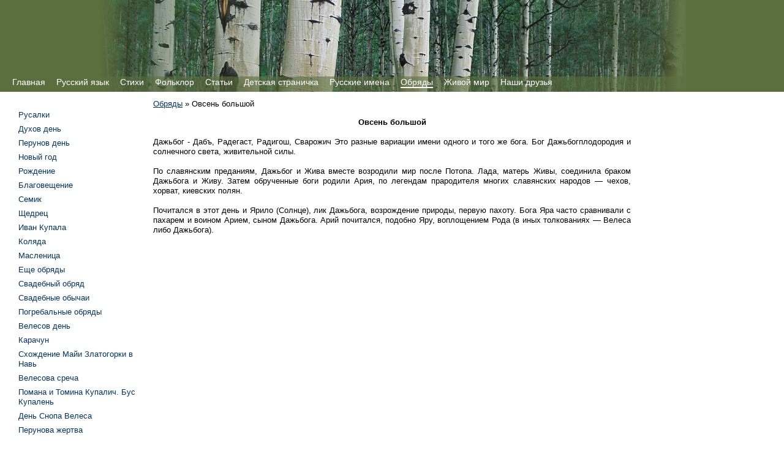

--- FILE ---
content_type: text/html; charset=utf-8
request_url: http://www.slovorusskoe.ru/obdrslavian/31.html
body_size: 34135
content:
<!doctype html>
<html>
<head><meta http-equiv="content-type" content="text/html; charset=UTF-8" />
<script>document.addEventListener('touchstart',function(){},true);</script>
<script src="/App_Themes/Template1/script/require.js"></script>
<script>require.config({baseUrl:"/App_Themes/Template1/script"}); function $$(method){require(['jquery'],function($){$(function(){method();});});};</script>

<link href="/CMSPages/GetCSS.aspx?css=~/App_Themes/Template1/css/style.min.css" rel="stylesheet" type="text/css" />
<!-- SAPE RTB JS -->
<script
    async="async"
    src="//cdn-rtb.sape.ru/rtb-b/js/005/2/22005.js"
    type="text/javascript">
</script>
<!-- SAPE RTB END -->
<script data-ad-client="ca-pub-3939599164336851" async src="https://pagead2.googlesyndication.com/pagead/js/adsbygoogle.js"></script>
<link rel="canonical" href="http://www.slovorusskoe.ru/obdrslavian/31.html"/>
<meta property="og:title" content="Овсень большой - Слово Русское">
<meta property="og:type" content="article">
<meta property="og:url" content="http://www.slovorusskoe.ru/obdrslavian/31.html">
<title>
	Овсень большой - Слово Русское
</title></head>
<body id="CMS_PATH_obdrslavian_31"><form method="post" action="./31.aspx?aliaspath=%2fobdrslavian%2f31" id="aspnetForm">
<div class="aspNetHidden">
<input type="hidden" name="__VIEWSTATE" id="__VIEWSTATE" value="2QEO3ZR9Kpq4xytZdc3T6N3GvjmIw1vziopH9u4b4MT0KrxNtBtotTG0VystBQBpUIN8DmNOz21s//CSNdTA+MlwB//C+X+jqT/ENp5yIeMdHtH4" />
</div>

<input type="hidden" name="lng" id="lng" value="ru-RU" />

<div class="aspNetHidden">

	<input type="hidden" name="__VIEWSTATEGENERATOR" id="__VIEWSTATEGENERATOR" value="41A91EA6" />
</div>

<div id="Wrapper">
	<div id="Header" style="background-image:url('/SlovoRusskoeV2/BizFormFiles/2844bbef-cdb9-495a-91e5-b3704a529803.jpg')">
        
		
		
		
		
	<ul id="Menu">
		<li class=" First"><a href="/">Главная</a>
		<ul>
			<li class=" First"><a href="/Main/Pogovorki.html">Пословицы и поговорки</a></li>
		</ul>
		</li>
		<li><a href="/index1.html">Русский язык</a>
		<ul>
			<li class=" First"><a href="/index1/viskazivania.html">Высказывания о русском языке</a></li>
		</ul>
		</li>
		<li><a href="/Stihi.html">Стихи</a>
		<ul>
			<li class=" First"><a href="/Stihi/O%20iazike.html">О родном языке</a></li>
			<li class=" Last"><a href="/Stihi/Lubovnaialirika.html">Любовная лирика</a></li>
		</ul>
		</li>
		<li><a href="/Folklor.html">Фольклор</a>
		<ul>
			<li class=" First"><a href="/Folklor/1.html">Обрядовая кухня славян</a></li>
			<li><a href="/Folklor/2.html">Зима в пословицах и поговорках</a></li>
			<li><a href="/Folklor/3.html">День угощения домового</a></li>
			<li><a href="/Folklor/4.html">История древнерусских музыкальных инструментов</a></li>
			<li><a href="/Folklor/5.html">Славяне - Языком Сотворяющие</a></li>
			<li><a href="/Folklor/6.html">Натуральные красители для ткани на Руси</a></li>
			<li><a href="/Folklor/8.html">Вы играйте, гусли-мысли, я вам песенку спою</a></li>
			<li><a href="/Folklor/9.html">Нарядная одежда на Руси</a></li>
			<li><a href="/Folklor/10.html">Легенда о Китеж-граде</a></li>
			<li><a href="/Folklor/11.html">Национальные черты славян</a></li>
			<li><a href="/Folklor/12.html">Дед мороз, мифологические корни</a></li>
			<li><a href="/Folklor/13.html">Славянский месяцеслов</a></li>
			<li><a href="/Folklor/14.html">Традиционные Славянские праздники</a></li>
			<li><a href="/Folklor/15.html">Женский костюм на Древней Руси</a></li>
			<li><a href="/Folklor/16.html">Славяно-Арийские веды</a></li>
			<li><a href="/Folklor/17.html">Одежда древних славян</a></li>
			<li><a href="/Folklor/18.html">Календарь Древней Руси</a></li>
			<li><a href="/Folklor/19.html">Перун и другие Боги</a></li>
			<li><a href="/Folklor/20.html">Другие Боги древних славян</a></li>
			<li><a href="/Folklor/Skazki.html">Русские народные сказки</a></li>
			<li><a href="/Folklor/russkiekoliadki.html">Русские колядки</a></li>
			<li><a href="/Folklor/Ukrainskiekoliadki.html">Украинские колядки</a></li>
			<li><a href="/Folklor/Belarusskie.html">Беларусские колядки</a></li>
			<li><a href="/Folklor/chastuchki.html">Частушки</a></li>
			<li><a href="/Folklor/russkienarodniepesni.html">Русские народные песни</a></li>
			<li><a href="/Folklor/Prislovie.html">Присловье</a></li>
			<li><a href="/Folklor/Skorogovorki.html">Скороговорки</a></li>
			<li><a href="/Folklor/21.html">Народный костюм</a></li>
			<li><a href="/Folklor/22.html">Женский костюм</a></li>
			<li><a href="/Folklor/23.html">Другие Боги</a></li>
			<li><a href="/Folklor/24.html">Мифологическое существа</a></li>
			<li class=" Last"><a href="/Folklor/25.html">Язычество Cлавян. Обряды.</a></li>
		</ul>
		</li>
		<li><a href="/Stati.html">Статьи</a>
		<ul>
			<li class=" First"><a href="/Stati/Na%20razdumie.html">На раздумье</a></li>
			<li class=" Last"><a href="/Stati/kvas.html">Хлебный Квас – отражение русской души</a></li>
		</ul>
		</li>
		<li><a href="/detskaia.html">Детская страничка</a>
		<ul>
			<li class=" First"><a href="/detskaia/kol.html">Колыбельные песенки - часть 1</a></li>
			<li><a href="/detskaia/kol2.html">Колыбельные песенки - часть 2</a></li>
			<li><a href="/detskaia/geometria.html">Геометрические фигуры в стишках для заучивания</a></li>
			<li><a href="/detskaia/obuchenierisovaniu.html">Обучение рисованию: «Я люблю пушистое, я люблю колючее»</a></li>
			<li><a href="/detskaia/astronomia.html">Астрономия для малышей</a></li>
			<li><a href="/detskaia/novogodnienovosti.html">Новогодние фокусы. Магия в бутылке</a></li>
			<li><a href="/detskaia/novgod.html">Новогодние фокусы. Тайные послания</a></li>
			<li><a href="/detskaia/novgodvoda.html">Новогодние фокусы с водой</a></li>
			<li><a href="/detskaia/skaji.html">Скажи по другому (синонимы) и наоборот (антонимы)</a></li>
			<li><a href="/detskaia/podvijnaiaigra.html">Подвижная игра «Кошки и мышки»</a></li>
			<li><a href="/detskaia/podvijnaia.html">Подвижная игра «Пятнашки»</a></li>
			<li><a href="/detskaia/zveri.html">Подвижная игра «Звери»</a></li>
			<li><a href="/detskaia/lochadki.html">Подвижная игра «Лошадки»</a></li>
			<li><a href="/detskaia/zaichik.html">Подвижная игра «Зайчик»</a></li>
			<li><a href="/detskaia/volkiovci.html">Подвижная игра «Волк и овцы»</a></li>
			<li><a href="/detskaia/medved.html">Подвижная игра «Медведь»</a></li>
			<li><a href="/detskaia/igrakrug.html">Подвижная игра «Волк в кругу»</a></li>
			<li><a href="/detskaia/lisica.html">Подвижная игра «Лисица на одной ноге»</a></li>
			<li><a href="/detskaia/medvedivojak.html">Подвижная игра «Медведь и вожак»</a></li>
			<li><a href="/detskaia/zmeika.html">Подвижная игра «Змейка»</a></li>
			<li><a href="/detskaia/igravmiach.html">Подвижная игра в мяч</a></li>
			<li><a href="/detskaia/letuchiimiach.html">Подвижная игра «Летучий мяч»</a></li>
			<li><a href="/detskaia/mokkurica.html">Подвижная игра «Мокрая курица»</a></li>
			<li><a href="/detskaia/nastuplenie.html">Подвижная игра «Наступление»</a></li>
			<li><a href="/detskaia/putanica.html">Подвижная игра «Путаница»</a></li>
			<li><a href="/detskaia/madam.html">Подвижная игра «Мадам»</a></li>
			<li><a href="/detskaia/tretiilichnii.html">Подвижная игра «Третий лишний»</a></li>
			<li><a href="/detskaia/stopmachina.html">Подвижная игра «Стоп, машина!»</a></li>
			<li><a href="/detskaia/razmuz.html">Раннее развитие музыкальных способностей</a></li>
			<li><a href="/detskaia/lingvistich.html">Лингвистические игры</a></li>
			<li><a href="/detskaia/volprevr.html">Волшебные превращения</a></li>
			<li><a href="/detskaia/chetvertlichnii.html">Четвертый лишний</a></li>
			<li><a href="/detskaia/chast-celoe.html">Часть - целое</a></li>
			<li><a href="/detskaia/umenchaem.html">Уменьшаем и увеличиваем</a></li>
			<li><a href="/detskaia/nazovi.html">Назови одним словом</a></li>
			<li><a href="/detskaia/opichi.html">Опиши одним словом</a></li>
			<li><a href="/detskaia/igrazrech.html">Игры для развития речи</a></li>
			<li><a href="/detskaia/razvoobrag.html">Игры на развитие воображения</a></li>
			<li><a href="/detskaia/okrmir.html">Игры на развитие памяти</a></li>
			<li><a href="/detskaia/razvnim.html">Игры на развитие внимания</a></li>
			<li><a href="/detskaia/dliymalishey.html">Для малышей</a></li>
			<li><a href="/detskaia/igriskraskami.html">Игры с красками</a></li>
			<li><a href="/detskaia/Muzika.html">Музыка</a></li>
			<li class=" Last"><a href="/detskaia/azbuka.html">Азбука в пословицах и поговорках</a></li>
		</ul>
		</li>
		<li><a href="/foto.html">Русские имена</a>
		<ul>
			<li class=" First"><a href="/foto/alexandr.html">Александр</a></li>
			<li><a href="/foto/alecsey.html">Алексей</a></li>
			<li><a href="/foto/Anatolii.html">Анатолий</a></li>
			<li><a href="/foto/Andrey.html">Андрей</a></li>
			<li><a href="/foto/Anton.html">Антон</a></li>
			<li><a href="/foto/Arkadii.html">Аркадий</a></li>
			<li><a href="/foto/Boris.html">Борис</a></li>
			<li><a href="/foto/Vadim.html">Вадим</a></li>
			<li><a href="/foto/Valentin.html">Валентин</a></li>
			<li><a href="/foto/Valerii.html">Валерий</a></li>
			<li><a href="/foto/Vasilii.html">Василий</a></li>
			<li><a href="/foto/Viktor.html">Виктор</a></li>
			<li><a href="/foto/Vitalii.html">Виталий</a></li>
			<li><a href="/foto/Vladimir.html">Владимир</a></li>
			<li><a href="/foto/Viacheslav.html">Вячеслав</a></li>
			<li><a href="/foto/Gennadii.html">Геннадий</a></li>
			<li><a href="/foto/Georgii.html">Георгий</a></li>
			<li><a href="/foto/Gleb.html">Глеб</a></li>
			<li><a href="/foto/Grigorii.html">Григорий</a></li>
			<li><a href="/foto/Dannila.html">Данила</a></li>
			<li><a href="/foto/Dmitrii.html">Дмитрий</a></li>
			<li><a href="/foto/Evgenii.html">Евгений</a></li>
			<li><a href="/foto/Egor.html">Егор</a></li>
			<li><a href="/foto/Efim.html">Ефим</a></li>
			<li><a href="/foto/Zahar.html">Захар</a></li>
			<li><a href="/foto/Ivan.html">Иван</a></li>
			<li><a href="/foto/Igor.html">Игорь</a></li>
			<li><a href="/foto/Ilia.html">Илья</a></li>
			<li><a href="/foto/Kiril.html">Кирил</a></li>
			<li><a href="/foto/Konstantin.html">Константин</a></li>
			<li><a href="/foto/Lev.html">Лев</a></li>
			<li><a href="/foto/Leonid.html">Леонид</a></li>
			<li><a href="/foto/Maksim.html">Максим</a></li>
			<li><a href="/foto/Matvey.html">Матвей</a></li>
			<li><a href="/foto/Mihail.html">Михаил</a></li>
			<li><a href="/foto/Nikita.html">Никита</a></li>
			<li><a href="/foto/Nikolay.html">Николай</a></li>
			<li><a href="/foto/Oleg.html">Олег</a></li>
			<li><a href="/foto/Pavel.html">Павел</a></li>
			<li><a href="/foto/Petr.html">Петр</a></li>
			<li><a href="/foto/Platon.html">Платон</a></li>
			<li><a href="/foto/Prohor.html">Прохор</a></li>
			<li><a href="/foto/Roman.html">Роман</a></li>
			<li><a href="/foto/Ruslan.html">Руслан</a></li>
			<li><a href="/foto/Savva.html">Савва</a></li>
			<li><a href="/foto/Sergey.html">Сергей</a></li>
			<li><a href="/foto/Stanislav.html">Станислав</a></li>
			<li><a href="/foto/Stepan.html">Степан</a></li>
			<li><a href="/foto/Timofei.html">Степан</a></li>
			<li><a href="/foto/Tihon.html">Тихон</a></li>
			<li><a href="/foto/Fedr.html">Федор</a></li>
			<li><a href="/foto/Iurii.html">Юрий</a></li>
			<li><a href="/foto/Iakov.html">Яков</a></li>
			<li class=" Last"><a href="/foto/Iaroslav.html">Ярослав</a></li>
		</ul>
		</li>
		<li class="highlighted"><a href="/obdrslavian.html">Обряды</a>
		<ul>
			<li class=" First"><a href="/obdrslavian/1.html">Русалки</a></li>
			<li><a href="/obdrslavian/2.html">Духов день</a></li>
			<li><a href="/obdrslavian/3.html">Перунов день</a></li>
			<li><a href="/obdrslavian/4.html">Новый год</a></li>
			<li><a href="/obdrslavian/5.html">Рождение</a></li>
			<li><a href="/obdrslavian/6.html">Благовещение</a></li>
			<li><a href="/obdrslavian/7.html">Семик</a></li>
			<li><a href="/obdrslavian/8.html">Щедрец</a></li>
			<li><a href="/obdrslavian/9.html">Иван Купала</a></li>
			<li><a href="/obdrslavian/10.html">Коляда</a></li>
			<li><a href="/obdrslavian/11.html">Масленица</a></li>
			<li><a href="/obdrslavian/12.html">Еще обряды</a></li>
			<li><a href="/obdrslavian/Svadebnii.html">Свадебный обряд</a></li>
			<li><a href="/obdrslavian/13.html">Свадебные обычаи</a></li>
			<li><a href="/obdrslavian/14.html">Погребальные обряды</a></li>
			<li><a href="/obdrslavian/15.html">Велесов день</a></li>
			<li><a href="/obdrslavian/16.html">Карачун</a></li>
			<li><a href="/obdrslavian/17.html">Схождение Майи Златогорки в Навь</a></li>
			<li><a href="/obdrslavian/18.html">Велесова среча</a></li>
			<li><a href="/obdrslavian/19.html">Помана и Томина Купалич. Бус Купалень</a></li>
			<li><a href="/obdrslavian/20.html">День Снопа Велеса</a></li>
			<li><a href="/obdrslavian/21.html">Перунова жертва</a></li>
			<li><a href="/obdrslavian/22.html">День Скипера Змея</a></li>
			<li><a href="/obdrslavian/23.html">День рождения Вышня Перуна</a></li>
			<li><a href="/obdrslavian/24.html">Кукушечки, Кумление</a></li>
			<li><a href="/obdrslavian/25.html">День земли.</a></li>
			<li><a href="/obdrslavian/26.html">Лельник</a></li>
			<li><a href="/obdrslavian/27.html">Родница</a></li>
			<li><a href="/obdrslavian/28.html">Пробуждение Домового</a></li>
			<li><a href="/obdrslavian/29.html">Троян (Трибогов День)</a></li>
			<li><a href="/obdrslavian/30.html">Пролетье</a></li>
			<li class="highlighted"><a href="/obdrslavian/31.html">Овсень большой</a></li>
			<li><a href="/obdrslavian/32.html">Овсень</a></li>
			<li><a href="/obdrslavian/36.html">Аграфена Купальница</a></li>
			<li><a href="/obdrslavian/35.html">Бабьи каши</a></li>
			<li><a href="/obdrslavian/37.html">День похищений</a></li>
			<li><a href="/obdrslavian/38.html">Просинец</a></li>
			<li><a href="/obdrslavian/39.html">Семаргл - Огнебог.</a></li>
			<li><a href="/obdrslavian/40.html">День Карны</a></li>
			<li><a href="/obdrslavian/41.html">День Водяного</a></li>
			<li><a href="/obdrslavian/42.html">День Мары Марены</a></li>
			<li><a href="/obdrslavian/43.html">Навий день</a></li>
			<li><a href="/obdrslavian/44.html">День: Кащея, Чернобога</a></li>
			<li><a href="/obdrslavian/45.html">Троян зимний</a></li>
			<li><a href="/obdrslavian/46.html">Починки</a></li>
			<li><a href="/obdrslavian/47.html">День Мары Марены</a></li>
			<li><a href="/obdrslavian/48.html">Коляда</a></li>
			<li><a href="/obdrslavian/49.html">Мороз</a></li>
			<li><a href="/obdrslavian/50.html">День Чура</a></li>
			<li><a href="/obdrslavian/51.html">Перунов день</a></li>
			<li><a href="/obdrslavian/52.html">Закликание весны</a></li>
			<li><a href="/obdrslavian/53.html">Открытие Сварги</a></li>
			<li><a href="/obdrslavian/54.html">Комоедицы</a></li>
			<li><a href="/obdrslavian/55.html">Обряды и праздники славян</a></li>
			<li><a href="/obdrslavian/56.html">Кудесы зимние</a></li>
			<li><a href="/obdrslavian/57.html">День Индрика</a></li>
			<li><a href="/obdrslavian/58.html">День Турицы</a></li>
			<li><a href="/obdrslavian/59.html">Велесовы дни</a></li>
			<li><a href="/obdrslavian/60.html">Праздник Лады</a></li>
			<li><a href="/obdrslavian/61.html">Постриги</a></li>
			<li><a href="/obdrslavian/62.html">Хорояр</a></li>
			<li><a href="/obdrslavian/63.html">Хлебный спас</a></li>
			<li><a href="/obdrslavian/64.html">Спожинки</a></li>
			<li><a href="/obdrslavian/65.html">Яблочный спас</a></li>
			<li><a href="/obdrslavian/66.html">Медовый спас</a></li>
			<li><a href="/obdrslavian/67.html">Сварожки</a></li>
			<li><a href="/obdrslavian/68.html">Праздник Макоши</a></li>
			<li><a href="/obdrslavian/69.html">Покров</a></li>
			<li><a href="/obdrslavian/70.html">Благодарение Матери Земли</a></li>
			<li><a href="/obdrslavian/71.html">День Рода и Рожаницы</a></li>
			<li><a href="/obdrslavian/72.html">Змеев день</a></li>
			<li><a href="/obdrslavian/73.html">Таусень</a></li>
			<li><a href="/obdrslavian/74.html">Именины Лешего</a></li>
			<li><a href="/obdrslavian/75.html">Спожинки</a></li>
			<li><a href="/obdrslavian/76.html">Ветрогон</a></li>
			<li><a href="/obdrslavian/77.html">Трисветлый Даждь Бог</a></li>
			<li><a href="/obdrslavian/78.html">Змеиный Праздник</a></li>
			<li><a href="/obdrslavian/79.html">Зеленые святки (вторые Русалии)</a></li>
			<li><a href="/obdrslavian/80.html">Ярилин день</a></li>
			<li><a href="/obdrslavian/81.html">Первые Русалии</a></li>
			<li><a href="/obdrslavian/82.html">Воронец</a></li>
			<li><a href="/obdrslavian/83.html">Русальное одевание</a></li>
			<li><a href="/obdrslavian/84.html">Водопол (день Водяного)</a></li>
			<li><a href="/obdrslavian/85.html">Кащеев день</a></li>
			<li><a href="/obdrslavian/86.html">Водокрес</a></li>
			<li><a href="/obdrslavian/87.html">Благовестник</a></li>
			<li><a href="/obdrslavian/88.html">Кудыкина гора</a></li>
			<li><a href="/obdrslavian/89.html">Стрибогов день</a></li>
			<li><a href="/obdrslavian/90.html">Русальная неделя</a></li>
			<li><a href="/obdrslavian/91.html">Зеленые святки</a></li>
			<li><a href="/obdrslavian/92.html">Живин день</a></li>
			<li><a href="/obdrslavian/93.html">Ярило Вешний</a></li>
			<li><a href="/obdrslavian/94.html">Перунова неделя</a></li>
			<li><a href="/obdrslavian/95.html">Навий день</a></li>
			<li><a href="/obdrslavian/96.html">Заклички</a></li>
			<li><a href="/obdrslavian/97.html">Велесовы дни</a></li>
			<li><a href="/obdrslavian/98.html">День Индры</a></li>
			<li><a href="/obdrslavian/99.html">Cтретинье</a></li>
			<li><a href="/obdrslavian/100.html">Дни Живы</a></li>
			<li><a href="/obdrslavian/101.html">Громник</a></li>
			<li><a href="/obdrslavian/102.html">Радуницы</a></li>
			<li><a href="/obdrslavian/103.html">Сороки</a></li>
			<li><a href="/obdrslavian/104.html">Переплуты</a></li>
			<li><a href="/obdrslavian/105.html">Кудесы - день домового</a></li>
			<li><a href="/obdrslavian/106.html">Ладоденье</a></li>
			<li><a href="/obdrslavian/107.html">Коляда</a></li>
			<li><a href="/obdrslavian/108.html">Громница</a></li>
			<li><a href="/obdrslavian/109.html">КУПАЛА</a></li>
			<li class=" Last"><a href="/obdrslavian/110.html">Потехе - время, делу - час</a></li>
		</ul>
		</li>
		<li><a href="/jivoimir.html">Живой мир</a>
		<ul>
			<li class=" First"><a href="/jivoimir/1.html">Животные</a></li>
			<li><a href="/jivoimir/2.html">Животные и растения в славянской мифологии</a></li>
			<li><a href="/jivoimir/3.html">Деревья</a></li>
			<li><a href="/jivoimir/4.html">Природа и животные в славянской мифологии</a></li>
			<li><a href="/jivoimir/5.html">Тотемизм</a></li>
			<li class=" Last"><a href="/jivoimir/6.html">Хищники</a></li>
		</ul>
		</li>
		<li class=" Last"><a href="/friends.html">Наши друзья</a></li>
	</ul>

    </div>
    <div id="Columns">
        <div id="CenterColumn">
            
			<div id='LR-Padding'>
				<div id="CenterColumnInside">
					
                    <div class="CMSBreadCrumbs"><a href="/obdrslavian.html" class="CMSBreadCrumbsLink">Обряды</a> » <span class="CMSBreadCrumbsCurrentItem">Овсень большой</span></div>
					
                    
                    
							
	
		
	
	<div class="Editable">
		<div style="text-align: center;"><b>Овсень большой</b></div>
<br />
<div style="text-align: justify;">Дажьбог - Дабъ, Радегаст, Радигош, Сварожич Это разные вариации имени одного и того же бога. Бог Дажьбогплодородия и солнечного света, живительной силы.<br />
<br />
По славянским преданиям, Дажьбог и Жива вместе возродили мир после Потопа. Лада, матерь Живы, соединила браком Дажьбога и Живу. Затем обрученные боги родили Ария, по легендам прародителя многих славянских народов &mdash; чехов, хорват, киевских полян.<br />
<br />
Почитался в этот день и Ярило (Солнце), лик Дажьбога, возрождение природы, первую пахоту. Бога Яра часто сравнивали с пахарем и воином Арием, сыном Дажьбога. Арий почитался, подобно Яру, воплощением Рода (в иных толкованиях &mdash; Велеса либо Дажьбога).</div>
    </div>

						
                    
                    
                    &nbsp;
                </div>
			</div>
			<div class="clear"></div>
        </div>
        <div id="LeftColumn">
			<div id="LeftColumnInside">
                <div id="Banner1" class="Banners Banner"><!-- SAPE RTB DIV 160x600 -->
<div id="SRTB_56146"></div>
<!-- SAPE RTB END --></div>
				
	<ul id="MenuLeft">
		<li><a href="/obdrslavian/1.html">Русалки</a></li>
		<li><a href="/obdrslavian/2.html">Духов день</a></li>
		<li><a href="/obdrslavian/3.html">Перунов день</a></li>
		<li><a href="/obdrslavian/4.html">Новый год</a></li>
		<li><a href="/obdrslavian/5.html">Рождение</a></li>
		<li><a href="/obdrslavian/6.html">Благовещение</a></li>
		<li><a href="/obdrslavian/7.html">Семик</a></li>
		<li><a href="/obdrslavian/8.html">Щедрец</a></li>
		<li><a href="/obdrslavian/9.html">Иван Купала</a></li>
		<li><a href="/obdrslavian/10.html">Коляда</a></li>
		<li><a href="/obdrslavian/11.html">Масленица</a></li>
		<li><a href="/obdrslavian/12.html">Еще обряды</a></li>
		<li><a href="/obdrslavian/Svadebnii.html">Свадебный обряд</a></li>
		<li><a href="/obdrslavian/13.html">Свадебные обычаи</a></li>
		<li><a href="/obdrslavian/14.html">Погребальные обряды</a></li>
		<li><a href="/obdrslavian/15.html">Велесов день</a></li>
		<li><a href="/obdrslavian/16.html">Карачун</a></li>
		<li><a href="/obdrslavian/17.html">Схождение Майи Златогорки в Навь</a></li>
		<li><a href="/obdrslavian/18.html">Велесова среча</a></li>
		<li><a href="/obdrslavian/19.html">Помана и Томина Купалич. Бус Купалень</a></li>
		<li><a href="/obdrslavian/20.html">День Снопа Велеса</a></li>
		<li><a href="/obdrslavian/21.html">Перунова жертва</a></li>
		<li><a href="/obdrslavian/22.html">День Скипера Змея</a></li>
		<li><a href="/obdrslavian/23.html">День рождения Вышня Перуна</a></li>
		<li><a href="/obdrslavian/24.html">Кукушечки, Кумление</a></li>
		<li><a href="/obdrslavian/25.html">День земли.</a></li>
		<li><a href="/obdrslavian/26.html">Лельник</a></li>
		<li><a href="/obdrslavian/27.html">Родница</a></li>
		<li><a href="/obdrslavian/28.html">Пробуждение Домового</a></li>
		<li><a href="/obdrslavian/29.html">Троян (Трибогов День)</a></li>
		<li><a href="/obdrslavian/30.html">Пролетье</a></li>
		<li class="highlighted"><span>Овсень большой</span></li>
		<li><a href="/obdrslavian/32.html">Овсень</a></li>
		<li><a href="/obdrslavian/36.html">Аграфена Купальница</a></li>
		<li><a href="/obdrslavian/35.html">Бабьи каши</a></li>
		<li><a href="/obdrslavian/37.html">День похищений</a></li>
		<li><a href="/obdrslavian/38.html">Просинец</a></li>
		<li><a href="/obdrslavian/39.html">Семаргл - Огнебог.</a></li>
		<li><a href="/obdrslavian/40.html">День Карны</a></li>
		<li><a href="/obdrslavian/41.html">День Водяного</a></li>
		<li><a href="/obdrslavian/42.html">День Мары Марены</a></li>
		<li><a href="/obdrslavian/43.html">Навий день</a></li>
		<li><a href="/obdrslavian/44.html">День: Кащея, Чернобога</a></li>
		<li><a href="/obdrslavian/45.html">Троян зимний</a></li>
		<li><a href="/obdrslavian/46.html">Починки</a></li>
		<li><a href="/obdrslavian/47.html">День Мары Марены</a></li>
		<li><a href="/obdrslavian/48.html">Коляда</a></li>
		<li><a href="/obdrslavian/49.html">Мороз</a></li>
		<li><a href="/obdrslavian/50.html">День Чура</a></li>
		<li><a href="/obdrslavian/51.html">Перунов день</a></li>
		<li><a href="/obdrslavian/52.html">Закликание весны</a></li>
		<li><a href="/obdrslavian/53.html">Открытие Сварги</a></li>
		<li><a href="/obdrslavian/54.html">Комоедицы</a></li>
		<li><a href="/obdrslavian/55.html">Обряды и праздники славян</a></li>
		<li><a href="/obdrslavian/56.html">Кудесы зимние</a></li>
		<li><a href="/obdrslavian/57.html">День Индрика</a></li>
		<li><a href="/obdrslavian/58.html">День Турицы</a></li>
		<li><a href="/obdrslavian/59.html">Велесовы дни</a></li>
		<li><a href="/obdrslavian/60.html">Праздник Лады</a></li>
		<li><a href="/obdrslavian/61.html">Постриги</a></li>
		<li><a href="/obdrslavian/62.html">Хорояр</a></li>
		<li><a href="/obdrslavian/63.html">Хлебный спас</a></li>
		<li><a href="/obdrslavian/64.html">Спожинки</a></li>
		<li><a href="/obdrslavian/65.html">Яблочный спас</a></li>
		<li><a href="/obdrslavian/66.html">Медовый спас</a></li>
		<li><a href="/obdrslavian/67.html">Сварожки</a></li>
		<li><a href="/obdrslavian/68.html">Праздник Макоши</a></li>
		<li><a href="/obdrslavian/69.html">Покров</a></li>
		<li><a href="/obdrslavian/70.html">Благодарение Матери Земли</a></li>
		<li><a href="/obdrslavian/71.html">День Рода и Рожаницы</a></li>
		<li><a href="/obdrslavian/72.html">Змеев день</a></li>
		<li><a href="/obdrslavian/73.html">Таусень</a></li>
		<li><a href="/obdrslavian/74.html">Именины Лешего</a></li>
		<li><a href="/obdrslavian/75.html">Спожинки</a></li>
		<li><a href="/obdrslavian/76.html">Ветрогон</a></li>
		<li><a href="/obdrslavian/77.html">Трисветлый Даждь Бог</a></li>
		<li><a href="/obdrslavian/78.html">Змеиный Праздник</a></li>
		<li><a href="/obdrslavian/79.html">Зеленые святки (вторые Русалии)</a></li>
		<li><a href="/obdrslavian/80.html">Ярилин день</a></li>
		<li><a href="/obdrslavian/81.html">Первые Русалии</a></li>
		<li><a href="/obdrslavian/82.html">Воронец</a></li>
		<li><a href="/obdrslavian/83.html">Русальное одевание</a></li>
		<li><a href="/obdrslavian/84.html">Водопол (день Водяного)</a></li>
		<li><a href="/obdrslavian/85.html">Кащеев день</a></li>
		<li><a href="/obdrslavian/86.html">Водокрес</a></li>
		<li><a href="/obdrslavian/87.html">Благовестник</a></li>
		<li><a href="/obdrslavian/88.html">Кудыкина гора</a></li>
		<li><a href="/obdrslavian/89.html">Стрибогов день</a></li>
		<li><a href="/obdrslavian/90.html">Русальная неделя</a></li>
		<li><a href="/obdrslavian/91.html">Зеленые святки</a></li>
		<li><a href="/obdrslavian/92.html">Живин день</a></li>
		<li><a href="/obdrslavian/93.html">Ярило Вешний</a></li>
		<li><a href="/obdrslavian/94.html">Перунова неделя</a></li>
		<li><a href="/obdrslavian/95.html">Навий день</a></li>
		<li><a href="/obdrslavian/96.html">Заклички</a></li>
		<li><a href="/obdrslavian/97.html">Велесовы дни</a></li>
		<li><a href="/obdrslavian/98.html">День Индры</a></li>
		<li><a href="/obdrslavian/99.html">Cтретинье</a></li>
		<li><a href="/obdrslavian/100.html">Дни Живы</a></li>
		<li><a href="/obdrslavian/101.html">Громник</a></li>
		<li><a href="/obdrslavian/102.html">Радуницы</a></li>
		<li><a href="/obdrslavian/103.html">Сороки</a></li>
		<li><a href="/obdrslavian/104.html">Переплуты</a></li>
		<li><a href="/obdrslavian/105.html">Кудесы - день домового</a></li>
		<li><a href="/obdrslavian/106.html">Ладоденье</a></li>
		<li><a href="/obdrslavian/107.html">Коляда</a></li>
		<li><a href="/obdrslavian/108.html">Громница</a></li>
		<li><a href="/obdrslavian/109.html">КУПАЛА</a></li>
		<li><a href="/obdrslavian/110.html">Потехе - время, делу - час</a></li>
	</ul>

				
				
				<div id="Banner3" class="Banners Banner"><script type="text/javascript"><!--
google_ad_client = "pub-3939599164336851";
google_ad_slot = "3479697505";
google_ad_width = 160;
google_ad_height = 600;
//-->
</script>
<script type="text/javascript" src="http://pagead2.googlesyndication.com/pagead/show_ads.js">
</script></div>
                &nbsp;
			</div>
			<div class="clear"></div>
        </div>
		
			<div id="RightColumn">
				<div id="RightColumnInside">
                    <div id="BannerR1" class="Banners BannerR"><script type="text/javascript"><!--
google_ad_client = "pub-3939599164336851";
google_ad_slot = "3479697505";
google_ad_width = 160;
google_ad_height = 600;
//-->
</script>
<script type="text/javascript" src="http://pagead2.googlesyndication.com/pagead/show_ads.js">
</script></div>
					&nbsp;
				</div>
				<div class="clear"></div>
			</div>
        
        <div class="clear"></div>
    </div>
</div>
<div id="Bottom">
	<div id="Footer" style="background-image:url('/SlovoRusskoeV2/BizFormFiles/0deb2066-0896-4767-aa89-c1121e7b0d6e.jpg')"><div id="FooterText">&copy; 2026, <a href="http://www.slovorusskoe.ru">slovorusskoe.ru</a>, все права защищены.
<br />
<a href="/search.html">Поиск по сайту</a> &bull; <a href="/sitemap.html">Карта сайта</a>

<div class="ABSCRAKMMS"></div>
<div class="ABSCRAKMMS"></div>
<div class="ABSCRAKMMS"></div>
<div class="ABSCRAKMMS"></div>
<div class="ABSCRAKMMS"></div>
<div class="ABSCRAKMMS"></div>
<div class="ABSCRAKMMS"></div>
<div class="ABSCRAKMMS"></div>
<div class="ABSCRAKMMS"></div></div>
		
		
	</div>
    
</div>

<script> </script>
</form></body></html>

--- FILE ---
content_type: text/html; charset=utf-8
request_url: https://www.google.com/recaptcha/api2/aframe
body_size: 265
content:
<!DOCTYPE HTML><html><head><meta http-equiv="content-type" content="text/html; charset=UTF-8"></head><body><script nonce="ASG0fa-9u-TRQrCobgmQMA">/** Anti-fraud and anti-abuse applications only. See google.com/recaptcha */ try{var clients={'sodar':'https://pagead2.googlesyndication.com/pagead/sodar?'};window.addEventListener("message",function(a){try{if(a.source===window.parent){var b=JSON.parse(a.data);var c=clients[b['id']];if(c){var d=document.createElement('img');d.src=c+b['params']+'&rc='+(localStorage.getItem("rc::a")?sessionStorage.getItem("rc::b"):"");window.document.body.appendChild(d);sessionStorage.setItem("rc::e",parseInt(sessionStorage.getItem("rc::e")||0)+1);localStorage.setItem("rc::h",'1768881041505');}}}catch(b){}});window.parent.postMessage("_grecaptcha_ready", "*");}catch(b){}</script></body></html>

--- FILE ---
content_type: text/css; charset=utf-8
request_url: http://www.slovorusskoe.ru/CMSPages/GetCSS.aspx?css=~/App_Themes/Template1/css/style.min.css
body_size: 28830
content:
html{color:black;background:white;}
body,div,dl,dt,dd,ul,ol,li,h1,h2,h3,h4,h5,h6,pre,code,form,fieldset,legend,input,button,textarea,p,blockquote,th,td{margin:0;padding:0;}
table{border-collapse:collapse;border-spacing:0;}
fieldset,img{border:0;}
address,caption,cite,code,dfn,em,strong,th,var,optgroup{font-style:inherit;font-weight:inherit;}
del,ins{text-decoration:none;}
li{list-style:none;}
caption,th{text-align:left;}
h1,h2,h3,h4,h5,h6{font-size:100%;font-weight:normal;}
q:before,q:after{content:'';}
abbr,acronym{border:0;font-variant:normal;}
sup{vertical-align:baseline;}
sub{vertical-align:baseline;}
legend{color:black;}
input,button,textarea,select,optgroup,option{font-family:inherit;font-size:inherit;font-style:inherit;font-weight:inherit;}
input,button,textarea,select{*font-size:100%;}
h1{font-size:138.5%;}
h2{font-size:123.1%;}
h3{font-size:108%;}
h1,h2,h3{margin:0 0 0.5em 0;}
h1,h2,h3,h4,h5,h6,strong,dt{font-weight:bold;}
optgroup{font-weight:normal;}
abbr,acronym{border-bottom:1px dotted black;cursor:help;}
em{font-style:italic;}
del{text-decoration:line-through;}
blink{text-decoration:blink}
blockquote,ul,ol,dl{margin:1em;}
ol,ul,dl{margin-left:2em;}
ol li{list-style:decimal outside;}
ul li{list-style:disc outside;}
dl dd{margin-left:1em;}
table,th,td{border-color:#d3d3d3;padding:.5em}
table.noborder,table.noborder th,table.noborder td,table.middle,table.middle th,table.middle td,
table.YMaps-b-balloon-frame th,table.YMaps-b-balloon-frame td{border:none}
table.YMaps-b-balloon-frame{margin-bottom:0}
th{font-weight:bold;text-align:center;}
caption{margin-bottom:.5em;text-align:center;}
sup{vertical-align:super;}
sub{vertical-align:sub;}
p,fieldset,table,pre{margin-bottom:1em;}
button,input[type="checkbox"],input[type="radio"],input[type="reset"],input[type="submit"]{padding:1px;}
a{outline:0;}
body{font:13px/1.231 arial,helvetica,clean,sans-serif;*font-size:small;*font:x-small;}
select,input,button,textarea,button{font:99% arial,helvetica,clean,sans-serif;}
table{font-size:inherit;font:100%;}
pre,code,kbd,samp,tt{font-family:monospace;*font-size:108%;line-height:100%;}
html{height:100%;width:100%;}
body{height:auto !important;height:100%;min-height:100%;position:relative;text-align:justify;}
ol,ul,dl{text-align:left}
.clear{clear:both;}
.justify{text-align:justify;}
.bold{font-weight:bold;}
img{line-height:normal}
img,
img.left{float:left;margin:0 10px 10px 0}
img.right{float:right;margin:0 0 10px 10px}
img.center{float:none;margin:10px auto;display:block;}
img.default,img.nofloat,.highslide-container img,#Logo img{float:none;margin:0;}
#Header img, #Bottom img, #LeftColumn img, #RightColumn img{float:none;margin-right:auto;}
a, a:link, a:visited, a:active{color:#036;text-decoration:underline;}
a:hover{color:#036;text-decoration:none;}
a.copy, a.copy:link, a.copy:visited, a.copy:active{text-decoration:none;}
a.copy:hover{text-decoration:underline;}
h1,h2,h3,h4,h5,h6{text-align:left}
.h1,.h2,.h3,.h4{font-weight:bold;margin-bottom:1em;text-align:left;}
.h1{font-size:138.5%;}
.h2{font-size:123.1%;}
.h3{font-size:108%;}
.Date{color:#666;font-weight:normal;font-style:italic}
h1 .Date, .h1 .Date{font-size:65%;}
h2 .Date, .h2 .Date{font-size:73%;}
h3 .Date, .h3 .Date{font-size:83%;}
.Sep{height:2em;line-height:2em;display:block;clear:both}
.CMSEditableRegionEdit input{border:solid 1px grey;color:black;background:white;}
span#ctl00_CMSPageManager1{display:block !important}
span#FCKToolbar{display:block !important}
img.SecurityCodeImage{float:none;margin:0 0 0 10px;}
table.middle table{margin:0}
table.middle table td{padding:0}
.PagerControl{text-align:center;padding-top:2em;clear:both}
.PagerControl span{color:#666;}
#Blank{padding:10px}
#Wrapper,
#Bottom{width:100%;min-width:960px;}
#Wrapper{padding-bottom:50px;text-align:left;background-position:center center;background-repeat:repeat;overflow:hidden;}
#Bottom{position:absolute;bottom:0;height:50px;}
#Footer{position:relative;height:50px;background-position:center bottom;background-repeat:no-repeat;z-index:1;}
#FooterText{position:absolute;left:30px;top:.5em;z-index:3;}
#FooterLeft,
#FooterRight{position:absolute;bottom:0;width:50%;height:50px;background-repeat:no-repeat;z-index:2;}
#FooterLeft{left:0;background-position:left bottom;}
#FooterRight{right:0;background-position:right bottom;}
#FooterLeftInside{padding-top:1em;padding-left:20px;text-align:left;}
#FooterRightInside{padding-top:1em;padding-right:20px;text-align:right;}
#Header{position:relative;height:150px;z-index:1;text-align:center;background-repeat:no-repeat;background-position:center top;}
#HeaderText{position:absolute;left:30px;top:.5em;z-index:4;}
#HeaderLeft,
#HeaderRight{position:absolute;width:50%;height:150px;background-repeat:no-repeat;z-index:3;}
#HeaderLeft{left:0;background-position:left top;text-align:left;}
#HeaderRight{right:0;background-position:right top;text-align:right;}
#HeaderLeftInside{padding-top:1em;padding-left:20px;text-align:left;}
#HeaderRightInside{padding-top:1em;padding-right:20px;text-align:right;}
#HeaderSlidesWrapper{position:absolute;width:100%;height:100%}
#Columns #HeaderSlidesWrapper{position:relative;}
#Columns #HeaderSlidesWrapper,#Columns #HeaderSlides{height:300px;}
#HeaderSlides{position:relative;width:100%;height:100%;overflow:hidden;}
#HeaderSlide1,
#HeaderSlide2{position:absolute;width:100%;height:100%;background-repeat:no-repeat;background-position:center top;}
#HeaderSlidesText{position:absolute;bottom:25px;left:25px;z-index:6;}
#HeaderSlides #SlideLeft,
#HeaderSlides #SlideRight{position:absolute;display:block;width:50px;height:50px;top:50%;margin-top:-25px;z-index:6;background:url(/App_Themes/Template1/images/headerslides_buttons.png) no-repeat}
#HeaderSlides #SlideLeft{left:25px;}
#HeaderSlides #SlideRight{right:25px;}
#HeaderSlides #SlideLeft{background-position:0 -210px}
#HeaderSlides #SlideLeft:hover{background-position:0 -280px}
#HeaderSlides #SlideLeft:active{background-position:0 -350px}
#HeaderSlides #SlideRight{background-position:0 0}
#HeaderSlides #SlideRight:hover{background-position:0 -70px}
#HeaderSlides #SlideRight:active{background-position:0 -140px}
#HeaderSlideNav{position:absolute;bottom:25px;right:25px;z-index:6;}
#HeaderSlideNav a{display:block;float:left;width:20px;height:20px;background:url(/App_Themes/Template1/images/headerslides_pager.png) no-repeat}
#HeaderSlideNav a:hover{background-position:0 -40px}
#HeaderSlideNav a:active{background-position:0 -120px}
#HeaderSlideNav a.selected{background-position:0 -80px}
#Logo{position:absolute;display:block;top:20px;left:20px;z-index:5;}
#Logo img{position:relative;}
#Menu{position:absolute;bottom:0;left:250px;margin:0;z-index:6;}
#Menu li{list-style:none;float:left;margin-right:2em;height:2em;line-height:2em;position:relative;}
#Menu li a{font-size:1.2em;text-decoration:none;display:inline-block;white-space:nowrap;height:auto;line-height:normal;vertical-align:top;}
#Menu li.highlighted a{border-bottom:2px solid #036;}
#Menu li a:hover, #Menu li.highlighted a:hover{border-bottom:2px solid #036;}
#Menu ul{visibility:hidden;opacity:0;margin:0;position:absolute;top:2em;background-color:white;border:solid 1px #036;padding:.2em 1em .3em .5em;z-index:6;transition:opacity 0.25s;}
#Menu li:hover ul{visibility:visible;opacity:1;}
#Menu ul.hover{border-color:#036;}
#Menu li li{clear:both;margin-right:auto;height:auto;line-height:normal;}
#Menu li li a, #Menu li.highlighted li a{font-size:1em;line-height:1.5em;border-bottom:none !important;color:#036;text-decoration:none;font-weight:normal;}
#Menu li li a:hover{text-decoration:underline;color:#036;}
#Menu li li.highlighted a{color:#036;font-weight:bold;}
#Columns{position:relative;overflow:hidden;z-index:0;}
#CenterColumn{float:left;width:100%;}
#L-Padding,
#LR-Padding{padding:10px 0 15px 230px;text-align:justify;}
#LR-Padding{padding-right:230px;}
#CenterColumnInside{margin:0 20px;overflow:hidden;text-align:justify;}
#L-Padding #CenterColumnInside{margin-right:30px;}
#LeftColumn{float:left;width:230px;margin-left:-100%;}
#LeftColumnInside{margin:10px 0 0 30px;overflow:hidden;}
#MenuLeft{margin:0;}
#MenuLeft li{list-style:none;margin-bottom:7px;}
#MenuLeft span{color:#036;font-weight:bold;}
#MenuLeft a, #MenuLeft a:link, #MenuLeft a:visited, #MenuLeft a:active{text-decoration:none;}
#MenuLeft a:hover{text-decoration:underline;}
#RightColumn{float:left;width:230px;margin-left:-230px;}
#RightColumnInside{margin:10px 30px 0 0;overflow:hidden;}
.Rss{display:inline-block;width:16px;height:16px;background:url('/App_Themes/Template1/images/rss.gif') no-repeat right 0;text-decoration:none;vertical-align: text-bottom;}
.Rss:hover{background-position:right -16px;}
.Banners{margin-bottom:20px}
.CMSBreadCrumbs{margin-bottom:1em;line-height:1.5em;text-align:left;}
.NewsItem {overflow:auto;margin-bottom:2em}
.NEWS_SLIDER, .NEWS_SLIDER .NewsItem { height:400px; }
.NEWS_SLIDER { position:relative; overflow:hidden; padding:0 50px; }
.NEWS_SLIDER .SlideToLeft,
.NEWS_SLIDER .SlideToRight{position:absolute;display:block;width:50px;height:50px;top:50%;margin-top:-25px;z-index:6;background:url(/App_Themes/Template1/images/headerslides_buttons.png) no-repeat;opacity:0.75;transition:opacity 0.25s;}
.NEWS_SLIDER .SlideToLeft:hover,.NEWS_SLIDER .SlideToRight:hover{opacity:1}
.NEWS_SLIDER .SlideToLeft.Enabled,.NEWS_SLIDER .SlideToRight.Enabled {cursor:pointer}
.NEWS_SLIDER .SlideToLeft {left:0;  background-position:0 -210px} .NEWS_SLIDER .SlideToLeft.Enabled:hover {background-position:0 -280px} .NEWS_SLIDER .SlideToLeft.Enabled:active {background-position:0 -350px}
.NEWS_SLIDER .SlideToRight{right:0; background-position:0 0}      .NEWS_SLIDER .SlideToRight.Enabled:hover{background-position:0 -70px}  .NEWS_SLIDER .SlideToRight.Enabled:active{background-position:0 -140px}
.NEWS_SLIDER .NewsItemsVisible { position:relative; overflow:hidden; width:100%; height:100%; }
.NEWS_SLIDER .NewsItems { position:absolute; }
.NEWS_SLIDER .NewsItem { position:relative; width:200px; margin:0 10px; float:left; overflow:hidden;  }
.NEWS_SLIDER   .ItemImage { position:relative; float:none; margin:0; width:200px; text-align:center;  }
.NEWS_SLIDER     .ItemImage img { margin:0; float:none }
.NEWS_SLIDER   .ItemText { position:relative; overflow:hidden; text-align:left; line-height:17px; }
.NEWS_SLIDER     .Date { margin-bottom:10px }
.NEWS_SLIDER   .ItemEnd { position:absolute; bottom:0; width:200px; height:25px; background:linear-gradient(to top, rgba(255,255,255,1), rgba(255,255,255,0)); }
.NEWS_SLIDER a.ItemText { display:block;font-size:140%; position:absolute;top:50%;margin:-20px 0 0 20px; }
.AddToCart { display:inline-block; margin:0 10px; font-size:120% }
#Cart{position:fixed;bottom:0;height:50px;width:100%;z-index:2; background:white}
#CartInside{text-align:center;font-size:120%}
#Cart a { display:inline-block; height:50px;line-height:50px;padding:0 1.5em;text-decoration:none; }
#CartLabel, #CartCount, #CartSumm { display:inline-block; cursor:pointer; }
#CartLabel {margin-right:1em; text-align:left }
#CartCount {text-align: center; font-weight:bold;  }
#CartSumm {margin-left:1em;text-align: right; white-space:nowrap; }
#CartList { width:100%; border:none; }
#CartList, #CartListEmpty { margin-bottom:30px }
#CartList td { vertical-align:top; text-align:left; white-space:nowrap; border-color:#666; }
#CartList .tdCartName { width:100%; white-space:normal } #CartList .ProductImage { margin-right:0 }
#CartList .tdCartImg { padding:0;width:150px } #CartList .tdCartImg img { margin-right:0 }
#CartList .tdCartPrice div { width:70px; }
#CartList .tdCartCount div, #CartList .tdCartTotalCount div { width:90px; text-align:center }
#CartList .DeliveryOption {line-height:1.5em;}
#CartList .DeliveryOption input, #CartList divDeliveryOption label { vertical-align:text-top; line-height:2em; } 
#CartList thead td, #CartList tfoot td { vertical-align:middle; }
#CartList .tdCartSumm div, #CartList .tdCartTotalSumm div { width:80px; font-size:110% }
#CartList .tdCartTotalCount, #CartList .tdCartTotalSumm { font-size:110% }
#CartList .tdCartTotalSummLabel { text-align:right; }
.CartGrowValue, .CartGrowButton {display:inline-block; vertical-align:top; height:25px;line-height:23px; text-align:center; background-color:#fff; border:solid 1px #000; }
.CartGrowValue  { width:30px; }
.CartGrowButton { width:25px;text-decoration:none !important; font-size:18px; cursor:pointer;  -moz-user-select:none;-khtml-user-select:none;user-select:none; }
.GrowMinus { border-right:none }
.GrowPlus { border-left:none }
.RemoveFromCart { margin-top:5px; display:inline-block; }
.CMSSiteMapList{margin:.5em 0 .5em 1em;}
.CMSSiteMapList .CMSSiteMapListItem a{font-weight:bold;font-size:110%;}
.CMSSiteMapList .CMSSiteMapList a{font-weight:normal;font-size:100%;}
#SearchResults div.YandexSearchBox{vertical-align:middle;}
#SearchResults div.YandexSearchBox input.YandexSearchTextBox{width:50%}
#SearchResults div.YandexSearchBox input.YandexSearchButton{padding:0 5px}
#SearchResults div.SearchResultsTitle{margin:10px 0 25px 0;}
#SearchResults ul{margin:0;}
#SearchResults ul li{margin:20px 0;list-style:none}
#SearchResults ul li a.Title{font-size:138.5%;}
#SearchResults ul li a.Title strong{font-size:100%;}
#SearchResults ul li ul{margin:1px 0;}
#SearchResults ul li ul li{margin:0 0;}
#SearchResults ul li span.Url{color:#060;}
#SearchResults span.SelectedPrev, span.SelectedNext{}
#SearchResults span.SelectedPage{margin:0 15px;}
.ErrorLabel,
.InfoLabel{color:Red;}
#Feedback table{width:100%}
#Feedback td.SubmitLabel{width:100%}
#Feedback table td{padding-left:0;white-space:nowrap;border:none}
#Feedback label{white-space:nowrap;}
#Feedback .Label_Name label,
#Feedback .Label_Message label,
#Feedback .CaptchaLabel label{font-weight:bold;}
#Feedback input{vertical-align:middle}
#Feedback textarea{height:150px;}
#Feedback input.FormButton, #Feedback input.ResetButton{width:auto;padding:2px 10px;}
#FeedbackBanner{width:199px}
#FeedbackBanner input, #FeedbackBanner textarea{width:99%}
#FeedbackBanner input.FormButton, #FeedbackBanner input[type="checkbox"] {width:auto}
#FeedbackBanner table{margin-bottom:0}
#FeedbackBanner table td{padding:0}
#FeedbackBanner .ErrorLabel{font-size:90%}
#LeftColumn .BannerNewsItem img, #RightColumn .BannerNewsItem img{float:left;margin-right:10px}
#FAQ{margin-bottom:2em;}
#FAQ li{list-style:none;margin-bottom:1em;clear:both}
#FAQ li.Expanded{}
#FAQ a.Question{text-decoration:none;border-bottom:dotted 1px #036;}
#FAQ a.Question:hover{border-bottom:solid 1px #036}
#FAQ .Answer{padding-left:2em;}
.Downloads{list-style:none;margin:0;padding:0;}
.Downloads li{list-style:none;margin-bottom:2em;clear:both;overflow:auto}
.ProductImage{float:left;margin-right:20px}
.ProductImage img{float:none;margin-right:auto;border:1px solid #036;}
.ProductImage:hover img{border-color:#036;}
.ProductInfo{overflow:hidden;zoom:1;}
#Products .ProductImage{width:150px;}
#Product .ProductImage{width:250px;clear:both;margin-bottom:20px}
.ProductText{margin-bottom:1em;}
#ProductNavigation{margin-bottom:1em;white-space:nowrap;}
#ProductNavigation a, #ProductNavigation span{margin-right:1em}
#ProductNavigation span{color:#666}
#Products .ProductValue{margin-top:20px;}
#Product .ProductValue{margin-bottom:1em;text-align:right}
.ProductValue b{color:Red;}
#Products .ProductValue b{font-size:123.1%;}
#Product .ProductValue b{font-size:138.5%;}
.ProductValue small{font-size:.9em}
ul.RLinks,ul.LLinks{list-style:none;margin:0}
ul.RLinks li,ul.LLinks li{list-style:none;margin:0 0 7px 0;}
ul.RLinks a,ul.LLinks a{text-decoration:none}
ul.RLinks a:hover,ul.LLinks a:hover{text-decoration:underline}
.highslide-container table{background:none;}
.highslide{outline:none;text-decoration:none;}
.highslide-gallery .highslide-active-anchor img{visibility:visible;cursor:default;}
.highslide-wrapper, .highslide-outline{background:white;}
.glossy-dark{background:#111;}
.highslide-image-blur{}
.highslide-caption{display:none;font-size:1em;padding:5px;}
.highslide-heading{display:none;font-weight:bold;margin:0.4em;}
.highslide-dimming{background:black;}
a.highslide-full-expand{background:url(/App_Themes/Template1/highslide/graphics/fullexpand.gif) no-repeat;display:block;margin:0 10px 10px 0;width:34px;height:34px;}
.highslide-viewport{display:none;position:fixed;width:100%;height:100%;z-index:1;background:none;left:0;top:0;}
.highslide-overlay{display:none;}
.hidden-container{display:none;}
.closebutton{position:relative;top:-15px;left:15px;width:30px;height:30px;cursor:pointer;background:url(/App_Themes/Template1/highslide/graphics/close.png);}
.ImageGallery{list-style-type:none;margin:0;padding:0;overflow:auto;}
.ImageGallery li{list-style-type:none;float:left;width:175px;height:175px;border:1px solid #036;margin:0 10px 10px 0;overflow:hidden;text-align:center;background:url('/App_Themes/Template1/highslide/graphics/loader.big.white.gif') center center no-repeat;}
.ImageGallery.Extended li{height:200px;}
.ImageGallery div{display:table;width:175px;height:175px;line-height:0;}
.ImageGallery.Extended div{height:155px;}
.ImageGallery div a{display:table-cell;vertical-align:middle;}
.ImageGallery a img{float:none;margin:0 auto;background-color:white;}
.ImageGallery a.GalleryName, .ImageGallery span{display:block;width:175px;height:33px;margin-top:2px;line-height:16px;overflow:hidden;}
.ImageGallery a.GalleryName{text-decoration:none;}
.ImageGallery a.GalleryName:hover{text-decoration:underline;}
.ImageGallery span{}
.highslide-controls{width:195px;height:40px;background:url(/App_Themes/Template1/highslide/graphics/controlbar-white.gif) 0 -90px no-repeat;margin:20px 15px 10px 0;}
.highslide-controls ul{position:relative;left:15px;height:40px;list-style:none;margin:0;padding:0;background:url(/App_Themes/Template1/highslide/graphics/controlbar-white.gif) right -90px no-repeat;}
.highslide-controls li{float:left;padding:5px 0;margin:0;list-style:none;}
.highslide-controls a{background-image:url(/App_Themes/Template1/highslide/graphics/controlbar-white.gif);display:block;float:left;height:30px;width:30px;outline:none;}
.highslide-controls a.disabled{cursor:default;}
.highslide-controls a.disabled span{cursor:default;}
.highslide-controls a span{display:none;cursor:pointer;}
.highslide-controls .highslide-previous a{background-position:0 0;}
.highslide-controls .highslide-previous a:hover{background-position:0 -30px;}
.highslide-controls .highslide-previous a.disabled{background-position:0 -60px !important;}
.highslide-controls .highslide-play a{background-position:-30px 0;}
.highslide-controls .highslide-play a:hover{background-position:-30px -30px;}
.highslide-controls .highslide-play a.disabled{background-position:-30px -60px !important;}
.highslide-controls .highslide-pause a{background-position:-60px 0;}
.highslide-controls .highslide-pause a:hover{background-position:-60px -30px;}
.highslide-controls .highslide-next a{background-position:-90px 0;}
.highslide-controls .highslide-next a:hover{background-position:-90px -30px;}
.highslide-controls .highslide-next a.disabled{background-position:-90px -60px !important;}
.highslide-controls .highslide-move a{background-position:-120px 0;}
.highslide-controls .highslide-move a:hover{background-position:-120px -30px;}
.highslide-controls .highslide-full-expand a{background-position:-150px 0;}
.highslide-controls .highslide-full-expand a:hover{background-position:-150px -30px;}
.highslide-controls .highslide-full-expand a.disabled{background-position:-150px -60px !important;}
.highslide-controls .highslide-close a{background-position:-180px 0;}
.highslide-controls .highslide-close a:hover{background-position:-180px -30px;}
.draggable-header .highslide-header{height:18px;border-bottom:1px solid #dddddd;}
.draggable-header .highslide-heading{position:absolute;margin:2px 0.4em;}
.draggable-header .highslide-header .highslide-move{cursor:move;display:block;height:16px;position:absolute;right:24px;top:0;width:100%;z-index:1;}
.draggable-header .highslide-header .highslide-move *{display:none;}
.draggable-header .highslide-header .highslide-close{position:absolute;right:2px;top:2px;z-index:5;padding:0;}
.draggable-header .highslide-header .highslide-close a{display:block;height:16px;width:16px;background-image:url(/App_Themes/Template1/highslide/graphics/closeX.png);}
.draggable-header .highslide-header .highslide-close a:hover{background-position:0 16px;}
.draggable-header .highslide-header .highslide-close span{display:none;}
.draggable-header .highslide-maincontent{padding-top:1em;}
.titlebar .highslide-header{height:18px;border-bottom:1px solid #dddddd;}
.titlebar .highslide-heading{position:absolute;width:90%;margin:1px 0 1px 5px;color:#666666;}
.titlebar .highslide-header .highslide-move{cursor:move;display:block;height:16px;position:absolute;right:24px;top:0;width:100%;z-index:1;}
.titlebar .highslide-header .highslide-move *{display:none;}
.titlebar .highslide-header li{position:relative;top:3px;z-index:2;padding:0 0 0 1em;}
.titlebar .highslide-maincontent{padding-top:1em;}
.no-footer .highslide-footer{display:none;}
.wide-border{background:white;}
.wide-border .highslide-image{border-width:10px;}
.wide-border .highslide-caption{padding:0 10px 10px 10px;}
.borderless .highslide-image{border:none;}
.borderless .highslide-caption{border-bottom:1px solid white;border-top:1px solid white;background:silver;}
.outer-glow{background:#444;}
.outer-glow .highslide-image{border:5px solid #444444;}
.outer-glow .highslide-caption{border:5px solid #444444;border-top:none;padding:5px;background-color:gray;}
.colored-border{background:white;}
.colored-border .highslide-image{border:2px solid green;}
.colored-border .highslide-caption{border:2px solid green;border-top:none;}
.dark{background:#111;}
.dark .highslide-image{border-color:black black #202020 black;background:gray;}
.dark .highslide-caption{color:white;background:#111;}
.dark .highslide-controls,
.dark .highslide-controls ul,
.dark .highslide-controls a{background-image:url(/App_Themes/Template1/highslide/graphics/controlbar-black-border.gif);}
.floating-caption .highslide-caption{position:absolute;padding:1em 0 0 0;background:none;color:white;border:none;font-weight:bold;}
.controls-in-heading .highslide-heading{color:gray;font-weight:bold;height:20px;overflow:hidden;cursor:default;padding:0 0 0 22px;margin:0;background:url(/App_Themes/Template1/highslide/graphics/icon.gif) no-repeat 0 1px;}
.controls-in-heading .highslide-controls{width:105px;height:20px;position:relative;margin:0;top:-23px;left:7px;background:none;}
.controls-in-heading .highslide-controls ul{position:static;height:20px;background:none;}
.controls-in-heading .highslide-controls li{padding:0;}
.controls-in-heading .highslide-controls a{background-image:url(/App_Themes/Template1/highslide/graphics/controlbar-white-small.gif);height:20px;width:20px;}
.controls-in-heading .highslide-controls .highslide-move{display:none;}
.controls-in-heading .highslide-controls .highslide-previous a{background-position:0 0;}
.controls-in-heading .highslide-controls .highslide-previous a:hover{background-position:0 -20px;}
.controls-in-heading .highslide-controls .highslide-previous a.disabled{background-position:0 -40px !important;}
.controls-in-heading .highslide-controls .highslide-play a{background-position:-20px 0;}
.controls-in-heading .highslide-controls .highslide-play a:hover{background-position:-20px -20px;}
.controls-in-heading .highslide-controls .highslide-play a.disabled{background-position:-20px -40px !important;}
.controls-in-heading .highslide-controls .highslide-pause a{background-position:-40px 0;}
.controls-in-heading .highslide-controls .highslide-pause a:hover{background-position:-40px -20px;}
.controls-in-heading .highslide-controls .highslide-next a{background-position:-60px 0;}
.controls-in-heading .highslide-controls .highslide-next a:hover{background-position:-60px -20px;}
.controls-in-heading .highslide-controls .highslide-next a.disabled{background-position:-60px -40px !important;}
.controls-in-heading .highslide-controls .highslide-full-expand a{background-position:-100px 0;}
.controls-in-heading .highslide-controls .highslide-full-expand a:hover{background-position:-100px -20px;}
.controls-in-heading .highslide-controls .highslide-full-expand a.disabled{background-position:-100px -40px !important;}
.controls-in-heading .highslide-controls .highslide-close a{background-position:-120px 0;}
.controls-in-heading .highslide-controls .highslide-close a:hover{background-position:-120px -20px;}
.text-controls .highslide-controls{width:auto;height:auto;margin:0;text-align:center;background:none;}
.text-controls ul{position:static;background:none;height:auto;left:0;}
.text-controls .highslide-move{display:none;}
.text-controls li{background-image:url(/App_Themes/Template1/highslide/graphics/controlbar-text-buttons.png);background-position:right top !important;padding:0;margin-left:15px;display:block;width:auto;}
.text-controls a{background:url(/App_Themes/Template1/highslide/graphics/controlbar-text-buttons.png) no-repeat;background-position:left top !important;position:relative;left:-10px;display:block;width:auto;height:auto;text-decoration:none !important;}
.text-controls a span{background:url(/App_Themes/Template1/highslide/graphics/controlbar-text-buttons.png) no-repeat;margin:1px 2px 1px 10px;display:block;min-width:4em;height:18px;line-height:18px;padding:1px 0 1px 18px;color:#333;font-size:12px;font-weight:bold;white-space:nowrap;}
.text-controls .highslide-next{margin-right:1em;}
.text-controls .highslide-full-expand a span{min-width:0;margin:1px 0;padding:1px 0 1px 10px;}
.text-controls .highslide-close a span{min-width:0;}
.text-controls a:hover span{color:black;}
.text-controls a.disabled span{color:#999;}
.text-controls .highslide-previous span{background-position:0 -40px;}
.text-controls .highslide-previous a.disabled{background-position:left top !important;}
.text-controls .highslide-previous a.disabled span{background-position:0 -140px;}
.text-controls .highslide-play span{background-position:0 -60px;}
.text-controls .highslide-play a.disabled{background-position:left top !important;}
.text-controls .highslide-play a.disabled span{background-position:0 -160px;}
.text-controls .highslide-pause span{background-position:0 -80px;}
.text-controls .highslide-next span{background-position:0 -100px;}
.text-controls .highslide-next a.disabled{background-position:left top !important;}
.text-controls .highslide-next a.disabled span{background-position:0 -200px;}
.text-controls .highslide-full-expand span{background:none;}
.text-controls .highslide-full-expand a.disabled{background-position:left top !important;}
.text-controls .highslide-close span{background-position:0 -120px;}
.highslide-wrapper, .highslide-outline{background:#FFFFFF;}
.highslide img, .ImageGallery a img{border:1px solid #036;}
.highslide:hover img, .ImageGallery a:hover img{border-color:#036;}
.highslide-active-anchor img{border-color:#036 !important;}
.highslide-image{border:2px solid #fff;}
.highslide-number{color:#666666;font-weight:bold;font-size:10pt !important;}
.highslide-loading{color:black;font-size:9px;font-weight:bold;text-transform:uppercase;text-decoration:none;border:1px solid white;display:block;padding:3px 0 3px 38px;width:0;height:32px;overflow:hidden;background:white url(/App_Themes/Template1/highslide/graphics/loader.big.white.gif) no-repeat 3px 3px;}
.close-simple-white{width:16px;height:16px;background:white url(/App_Themes/Template1/highslide/graphics/controlbar-text-buttons.png) 0 -221px;cursor:pointer;}
.highslide-controls{position:static !important;margin-bottom:0;width:165px !important;}
.highslide-controls .highslide-move{display:none;}
#Header{background-color:#5b6f3e}
#Footer{background-color:#5b6f3e;color:white}
#Menu {left:20px}
#Menu li{font-size:12px;margin-right:1.5em}
#Footer a{color:white}
#Footer a:hover{color:#fbfbc4}
ul.RLinks, ul.LLinks{list-style:none;margin:0}
ul.RLinks li, ul.LLinks li{list-style:none;margin:1.5em 0 0 .5em;}
ul.RLinks a, ul.LLinks a{font-weight:bold;text-decoration:underline}
#Menu li a {color:white; }
#Menu li a:hover,
#Menu li.highlighted a, #Menu li.highlighted a:hover { border-bottom-color:white}
#Menu li li a {color:#036}
#Menu ul { border-color:#5b6f3e; }
#Menu ul.hover { border-color:#5b6f3e; }